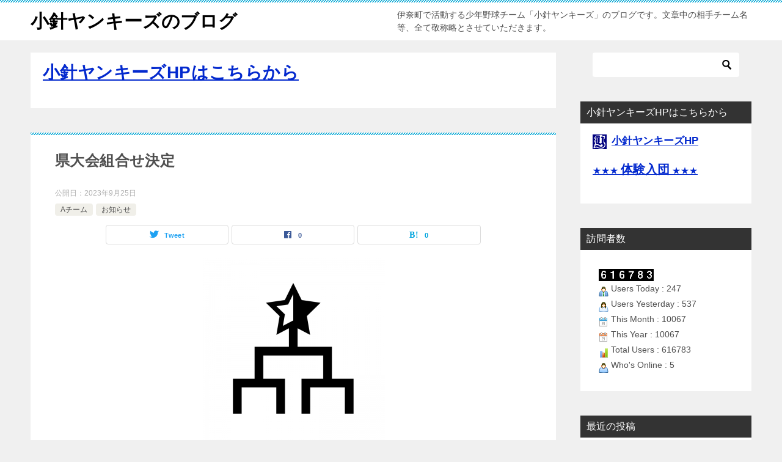

--- FILE ---
content_type: text/html; charset=UTF-8
request_url: https://blog.kobari-yankees.com/archives/3940
body_size: 14572
content:
<!doctype html>
<html lang="ja" class="col2 layout-footer-show">
<head>
<!-- Global site tag (gtag.js) - Google Analytics -->
<script async src="https://www.googletagmanager.com/gtag/js?id=G-B5QW0W5JZV"></script>
<script>
  window.dataLayer = window.dataLayer || [];
  function gtag(){dataLayer.push(arguments);}
  gtag('js', new Date());

  gtag('config', 'G-B5QW0W5JZV');
</script>	<meta charset="UTF-8">
	<meta name="viewport" content="width=device-width, initial-scale=1">
	<link rel="profile" href="http://gmpg.org/xfn/11">

	<title>県大会組合せ決定 ｜ 小針ヤンキーズのブログ</title>
<style type="text/css">.color01{color: #0e1fd6;}.color02{color: #0baad6;}.color03{color: #b4e5f3;}.color04{color: #dff3f9;}.color05{color: #e8f7fa;}.color06{color: #d2eff7;}.color07{color: #333333;}q{background: #d2eff7;}table:not(.review-table) thead th{border-color: #0baad6;background-color: #0baad6;}a:hover,a:active,a:focus{color: #0e1fd6;}.keni-header_wrap{background-image: linear-gradient(-45deg,#fff 25%,#0baad6 25%, #0baad6 50%,#fff 50%, #fff 75%,#0baad6 75%, #0baad6);}.keni-header_cont .header-mail .btn_header{color: #0e1fd6;}.site-title > a span{color: #0e1fd6;}.keni-breadcrumb-list li a:hover,.keni-breadcrumb-list li a:active,.keni-breadcrumb-list li a:focus{color: #0e1fd6;}.keni-section h1:not(.title_no-style){background-image: linear-gradient(-45deg,#fff 25%,#0baad6 25%, #0baad6 50%,#fff 50%, #fff 75%,#0baad6 75%, #0baad6);}.archive_title{background-image: linear-gradient(-45deg,#fff 25%,#0baad6 25%, #0baad6 50%,#fff 50%, #fff 75%,#0baad6 75%, #0baad6);} h2:not(.title_no-style){background: #0baad6;}.profile-box-title {background: #0baad6;}.keni-related-title {background: #0baad6;}.comments-area h2 {background: #0baad6;}h3:not(.title_no-style){border-top-color: #0baad6;border-bottom-color: #0baad6;color: #0e1fd6;}h4:not(.title_no-style){border-bottom-color: #0baad6;color: #0e1fd6;}h5:not(.title_no-style){color: #0e1fd6;}.keni-section h1 a:hover,.keni-section h1 a:active,.keni-section h1 a:focus,.keni-section h3 a:hover,.keni-section h3 a:active,.keni-section h3 a:focus,.keni-section h4 a:hover,.keni-section h4 a:active,.keni-section h4 a:focus,.keni-section h5 a:hover,.keni-section h5 a:active,.keni-section h5 a:focus,.keni-section h6 a:hover,.keni-section h6 a:active,.keni-section h6 a:focus{color: #0e1fd6;}.keni-section .sub-section_title {background: #333333;}.btn_style01{border-color: #0e1fd6;color: #0e1fd6;}.btn_style02{border-color: #0e1fd6;color: #0e1fd6;}.btn_style03{background: #0baad6;}.entry-list .entry_title a:hover,.entry-list .entry_title a:active,.entry-list .entry_title a:focus{color: #0e1fd6;}.ently_read-more .btn{border-color: #0e1fd6;color: #0e1fd6;}.profile-box{background-color: #e8f7fa;}.advance-billing-box_next-title{color: #b4e5f3;}.step-chart li:nth-child(2){background-color: #dff3f9;}.step-chart_style01 li:nth-child(2)::after,.step-chart_style02 li:nth-child(2)::after{border-top-color: #dff3f9;}.step-chart li:nth-child(3){background-color: #b4e5f3;}.step-chart_style01 li:nth-child(3)::after,.step-chart_style02 li:nth-child(3)::after{border-top-color: #b4e5f3;}.step-chart li:nth-child(4){background-color: #0baad6;}.step-chart_style01 li:nth-child(4)::after,.step-chart_style02 li:nth-child(4)::after{border-top-color: #0baad6;}.toc-area_inner .toc-area_list > li::before{background: #0baad6;}.toc_title{color: #0e1fd6;}.list_style02 li::before{background: #0baad6;}.dl_style02 dt{background: #0baad6;}.dl_style02 dd{background: #dff3f9;}.accordion-list dt{background: #0baad6;}.ranking-list .review_desc_title{color: #0e1fd6;}.review_desc{background-color: #e8f7fa;}.item-box .item-box_title{color: #0e1fd6;}.item-box02{background-image: linear-gradient(-45deg,#fff 25%,#0baad6 25%, #0baad6 50%,#fff 50%, #fff 75%,#0baad6 75%, #0baad6);}.item-box02 .item-box_inner{background-color: #e8f7fa;}.item-box02 .item-box_title{background-color: #0baad6;}.item-box03 .item-box_title{background-color: #0baad6;}.box_style01{background-image: linear-gradient(-45deg,#fff 25%,#0baad6 25%, #0baad6 50%,#fff 50%, #fff 75%,#0baad6 75%, #0baad6);}.box_style01 .box_inner{background-color: #e8f7fa;}.box_style03{background: #e8f7fa;}.box_style06{background-color: #e8f7fa;}.cast-box{background-image: linear-gradient(-45deg,#fff 25%,#0baad6 25%, #0baad6 50%,#fff 50%, #fff 75%,#0baad6 75%, #0baad6);}.cast-box .cast_name,.cast-box_sub .cast_name{color: #0e1fd6;}.widget .cast-box_sub .cast-box_sub_title{background-image: linear-gradient(-45deg,#0baad6 25%, #0baad6 50%,#fff 50%, #fff 75%,#0baad6 75%, #0baad6);}.voice_styl02{background-color: #e8f7fa;}.voice_styl03{background-image: linear-gradient(-45deg,#fff 25%,#e8f7fa 25%, #e8f7fa 50%,#fff 50%, #fff 75%,#e8f7fa 75%, #e8f7fa);}.voice-box .voice_title{color: #0e1fd6;}.chat_style02 .bubble{background-color: #0baad6;}.chat_style02 .bubble .bubble_in{border-color: #0baad6;}.related-entry-list .related-entry_title a:hover,.related-entry-list .related-entry_title a:active,.related-entry-list .related-entry_title a:focus{color: #0e1fd6;}.interval01 span{background-color: #0baad6;}.interval02 span{background-color: #0baad6;}.page-nav .current,.page-nav li a:hover,.page-nav li a:active,.page-nav li a:focus{background: #0baad6;}.page-nav-bf .page-nav_next:hover,.page-nav-bf .page-nav_next:active,.page-nav-bf .page-nav_next:focus,.page-nav-bf .page-nav_prev:hover,.page-nav-bf .page-nav_prev:active,.page-nav-bf .page-nav_prev:focus{color: #0e1fd6;}.nav-links .nav-next a:hover, .nav-links .nav-next a:active, .nav-links .nav-next a:focus, .nav-links .nav-previous a:hover, .nav-links .nav-previous a:active, .nav-links .nav-previous a:focus {color: #0e1fd6; text-decoration: 'underline'; }.commentary-box .commentary-box_title{color: #0baad6;}.calendar tfoot td a:hover,.calendar tfoot td a:active,.calendar tfoot td a:focus{color: #0e1fd6;}.form-mailmaga .form-mailmaga_title{color: #0baad6;}.form-login .form-login_title{color: #0baad6;}.form-login-item .form-login_title{color: #0baad6;}.contact-box{background-image: linear-gradient(-45deg,#fff 25%, #0baad6 25%, #0baad6 50%,#fff 50%, #fff 75%,#0baad6 75%, #0baad6);}.contact-box_inner{background-color: #e8f7fa;}.contact-box .contact-box-title{background-color: #0baad6;}.contact-box_tel{color: #0e1fd6;}.widget_recent_entries .keni-section ul li a:hover,.widget_recent_entries .keni-section ul li a:active,.widget_recent_entries .keni-section ul li a:focus,.widget_archive .keni-section > ul li a:hover,.widget_archive .keni-section > ul li a:active,.widget_archive .keni-section > ul li a:focus,.widget_categories .keni-section > ul li a:hover,.widget_categories .keni-section > ul li a:active,.widget_categories .keni-section > ul li a:focus{color: #0e1fd6;}.tagcloud a::before{color: #0e1fd6;}.widget_recent_entries_img .list_widget_recent_entries_img .widget_recent_entries_img_entry_title a:hover,.widget_recent_entries_img .list_widget_recent_entries_img .widget_recent_entries_img_entry_title a:active,.widget_recent_entries_img .list_widget_recent_entries_img .widget_recent_entries_img_entry_title a:focus{color: #0e1fd6;}.keni-link-card_title a:hover,.keni-link-card_title a:active,.keni-link-card_title a:focus{color: #0e1fd6;}@media (min-width : 768px){.keni-gnav_inner li a:hover,.keni-gnav_inner li a:active,.keni-gnav_inner li a:focus{border-bottom-color: #0baad6;}.step-chart_style02 li:nth-child(2)::after{border-left-color: #dff3f9;}.step-chart_style02 li:nth-child(3)::after{border-left-color: #b4e5f3;}.step-chart_style02 li:nth-child(4)::after{border-left-color: #0baad6;}.col1 .contact-box_tel{color: #0e1fd6;}.step-chart_style02 li:nth-child(1)::after,.step-chart_style02 li:nth-child(2)::after,.step-chart_style02 li:nth-child(3)::after,.step-chart_style02 li:nth-child(4)::after{border-top-color: transparent;}}@media (min-width : 920px){.contact-box_tel{color: #0e1fd6;}}</style><meta name='robots' content='max-image-preview:large' />
    <script>
        var ajaxurl = 'https://blog.kobari-yankees.com/wp-admin/admin-ajax.php';
        var sns_cnt = true;
            </script>
	<link rel="alternate" type="application/rss+xml" title="小針ヤンキーズのブログ &raquo; フィード" href="https://blog.kobari-yankees.com/feed" />
<link rel="alternate" type="application/rss+xml" title="小針ヤンキーズのブログ &raquo; コメントフィード" href="https://blog.kobari-yankees.com/comments/feed" />
<link rel="alternate" type="application/rss+xml" title="小針ヤンキーズのブログ &raquo; 県大会組合せ決定 のコメントのフィード" href="https://blog.kobari-yankees.com/archives/3940/feed" />
<link rel="alternate" title="oEmbed (JSON)" type="application/json+oembed" href="https://blog.kobari-yankees.com/wp-json/oembed/1.0/embed?url=https%3A%2F%2Fblog.kobari-yankees.com%2Farchives%2F3940" />
<link rel="alternate" title="oEmbed (XML)" type="text/xml+oembed" href="https://blog.kobari-yankees.com/wp-json/oembed/1.0/embed?url=https%3A%2F%2Fblog.kobari-yankees.com%2Farchives%2F3940&#038;format=xml" />
<style id='wp-img-auto-sizes-contain-inline-css' type='text/css'>
img:is([sizes=auto i],[sizes^="auto," i]){contain-intrinsic-size:3000px 1500px}
/*# sourceURL=wp-img-auto-sizes-contain-inline-css */
</style>
<style id='wp-emoji-styles-inline-css' type='text/css'>

	img.wp-smiley, img.emoji {
		display: inline !important;
		border: none !important;
		box-shadow: none !important;
		height: 1em !important;
		width: 1em !important;
		margin: 0 0.07em !important;
		vertical-align: -0.1em !important;
		background: none !important;
		padding: 0 !important;
	}
/*# sourceURL=wp-emoji-styles-inline-css */
</style>
<style id='wp-block-library-inline-css' type='text/css'>
:root{--wp-block-synced-color:#7a00df;--wp-block-synced-color--rgb:122,0,223;--wp-bound-block-color:var(--wp-block-synced-color);--wp-editor-canvas-background:#ddd;--wp-admin-theme-color:#007cba;--wp-admin-theme-color--rgb:0,124,186;--wp-admin-theme-color-darker-10:#006ba1;--wp-admin-theme-color-darker-10--rgb:0,107,160.5;--wp-admin-theme-color-darker-20:#005a87;--wp-admin-theme-color-darker-20--rgb:0,90,135;--wp-admin-border-width-focus:2px}@media (min-resolution:192dpi){:root{--wp-admin-border-width-focus:1.5px}}.wp-element-button{cursor:pointer}:root .has-very-light-gray-background-color{background-color:#eee}:root .has-very-dark-gray-background-color{background-color:#313131}:root .has-very-light-gray-color{color:#eee}:root .has-very-dark-gray-color{color:#313131}:root .has-vivid-green-cyan-to-vivid-cyan-blue-gradient-background{background:linear-gradient(135deg,#00d084,#0693e3)}:root .has-purple-crush-gradient-background{background:linear-gradient(135deg,#34e2e4,#4721fb 50%,#ab1dfe)}:root .has-hazy-dawn-gradient-background{background:linear-gradient(135deg,#faaca8,#dad0ec)}:root .has-subdued-olive-gradient-background{background:linear-gradient(135deg,#fafae1,#67a671)}:root .has-atomic-cream-gradient-background{background:linear-gradient(135deg,#fdd79a,#004a59)}:root .has-nightshade-gradient-background{background:linear-gradient(135deg,#330968,#31cdcf)}:root .has-midnight-gradient-background{background:linear-gradient(135deg,#020381,#2874fc)}:root{--wp--preset--font-size--normal:16px;--wp--preset--font-size--huge:42px}.has-regular-font-size{font-size:1em}.has-larger-font-size{font-size:2.625em}.has-normal-font-size{font-size:var(--wp--preset--font-size--normal)}.has-huge-font-size{font-size:var(--wp--preset--font-size--huge)}.has-text-align-center{text-align:center}.has-text-align-left{text-align:left}.has-text-align-right{text-align:right}.has-fit-text{white-space:nowrap!important}#end-resizable-editor-section{display:none}.aligncenter{clear:both}.items-justified-left{justify-content:flex-start}.items-justified-center{justify-content:center}.items-justified-right{justify-content:flex-end}.items-justified-space-between{justify-content:space-between}.screen-reader-text{border:0;clip-path:inset(50%);height:1px;margin:-1px;overflow:hidden;padding:0;position:absolute;width:1px;word-wrap:normal!important}.screen-reader-text:focus{background-color:#ddd;clip-path:none;color:#444;display:block;font-size:1em;height:auto;left:5px;line-height:normal;padding:15px 23px 14px;text-decoration:none;top:5px;width:auto;z-index:100000}html :where(.has-border-color){border-style:solid}html :where([style*=border-top-color]){border-top-style:solid}html :where([style*=border-right-color]){border-right-style:solid}html :where([style*=border-bottom-color]){border-bottom-style:solid}html :where([style*=border-left-color]){border-left-style:solid}html :where([style*=border-width]){border-style:solid}html :where([style*=border-top-width]){border-top-style:solid}html :where([style*=border-right-width]){border-right-style:solid}html :where([style*=border-bottom-width]){border-bottom-style:solid}html :where([style*=border-left-width]){border-left-style:solid}html :where(img[class*=wp-image-]){height:auto;max-width:100%}:where(figure){margin:0 0 1em}html :where(.is-position-sticky){--wp-admin--admin-bar--position-offset:var(--wp-admin--admin-bar--height,0px)}@media screen and (max-width:600px){html :where(.is-position-sticky){--wp-admin--admin-bar--position-offset:0px}}

/*# sourceURL=wp-block-library-inline-css */
</style><style id='global-styles-inline-css' type='text/css'>
:root{--wp--preset--aspect-ratio--square: 1;--wp--preset--aspect-ratio--4-3: 4/3;--wp--preset--aspect-ratio--3-4: 3/4;--wp--preset--aspect-ratio--3-2: 3/2;--wp--preset--aspect-ratio--2-3: 2/3;--wp--preset--aspect-ratio--16-9: 16/9;--wp--preset--aspect-ratio--9-16: 9/16;--wp--preset--color--black: #000000;--wp--preset--color--cyan-bluish-gray: #abb8c3;--wp--preset--color--white: #ffffff;--wp--preset--color--pale-pink: #f78da7;--wp--preset--color--vivid-red: #cf2e2e;--wp--preset--color--luminous-vivid-orange: #ff6900;--wp--preset--color--luminous-vivid-amber: #fcb900;--wp--preset--color--light-green-cyan: #7bdcb5;--wp--preset--color--vivid-green-cyan: #00d084;--wp--preset--color--pale-cyan-blue: #8ed1fc;--wp--preset--color--vivid-cyan-blue: #0693e3;--wp--preset--color--vivid-purple: #9b51e0;--wp--preset--gradient--vivid-cyan-blue-to-vivid-purple: linear-gradient(135deg,rgb(6,147,227) 0%,rgb(155,81,224) 100%);--wp--preset--gradient--light-green-cyan-to-vivid-green-cyan: linear-gradient(135deg,rgb(122,220,180) 0%,rgb(0,208,130) 100%);--wp--preset--gradient--luminous-vivid-amber-to-luminous-vivid-orange: linear-gradient(135deg,rgb(252,185,0) 0%,rgb(255,105,0) 100%);--wp--preset--gradient--luminous-vivid-orange-to-vivid-red: linear-gradient(135deg,rgb(255,105,0) 0%,rgb(207,46,46) 100%);--wp--preset--gradient--very-light-gray-to-cyan-bluish-gray: linear-gradient(135deg,rgb(238,238,238) 0%,rgb(169,184,195) 100%);--wp--preset--gradient--cool-to-warm-spectrum: linear-gradient(135deg,rgb(74,234,220) 0%,rgb(151,120,209) 20%,rgb(207,42,186) 40%,rgb(238,44,130) 60%,rgb(251,105,98) 80%,rgb(254,248,76) 100%);--wp--preset--gradient--blush-light-purple: linear-gradient(135deg,rgb(255,206,236) 0%,rgb(152,150,240) 100%);--wp--preset--gradient--blush-bordeaux: linear-gradient(135deg,rgb(254,205,165) 0%,rgb(254,45,45) 50%,rgb(107,0,62) 100%);--wp--preset--gradient--luminous-dusk: linear-gradient(135deg,rgb(255,203,112) 0%,rgb(199,81,192) 50%,rgb(65,88,208) 100%);--wp--preset--gradient--pale-ocean: linear-gradient(135deg,rgb(255,245,203) 0%,rgb(182,227,212) 50%,rgb(51,167,181) 100%);--wp--preset--gradient--electric-grass: linear-gradient(135deg,rgb(202,248,128) 0%,rgb(113,206,126) 100%);--wp--preset--gradient--midnight: linear-gradient(135deg,rgb(2,3,129) 0%,rgb(40,116,252) 100%);--wp--preset--font-size--small: 13px;--wp--preset--font-size--medium: 20px;--wp--preset--font-size--large: 36px;--wp--preset--font-size--x-large: 42px;--wp--preset--spacing--20: 0.44rem;--wp--preset--spacing--30: 0.67rem;--wp--preset--spacing--40: 1rem;--wp--preset--spacing--50: 1.5rem;--wp--preset--spacing--60: 2.25rem;--wp--preset--spacing--70: 3.38rem;--wp--preset--spacing--80: 5.06rem;--wp--preset--shadow--natural: 6px 6px 9px rgba(0, 0, 0, 0.2);--wp--preset--shadow--deep: 12px 12px 50px rgba(0, 0, 0, 0.4);--wp--preset--shadow--sharp: 6px 6px 0px rgba(0, 0, 0, 0.2);--wp--preset--shadow--outlined: 6px 6px 0px -3px rgb(255, 255, 255), 6px 6px rgb(0, 0, 0);--wp--preset--shadow--crisp: 6px 6px 0px rgb(0, 0, 0);}:where(.is-layout-flex){gap: 0.5em;}:where(.is-layout-grid){gap: 0.5em;}body .is-layout-flex{display: flex;}.is-layout-flex{flex-wrap: wrap;align-items: center;}.is-layout-flex > :is(*, div){margin: 0;}body .is-layout-grid{display: grid;}.is-layout-grid > :is(*, div){margin: 0;}:where(.wp-block-columns.is-layout-flex){gap: 2em;}:where(.wp-block-columns.is-layout-grid){gap: 2em;}:where(.wp-block-post-template.is-layout-flex){gap: 1.25em;}:where(.wp-block-post-template.is-layout-grid){gap: 1.25em;}.has-black-color{color: var(--wp--preset--color--black) !important;}.has-cyan-bluish-gray-color{color: var(--wp--preset--color--cyan-bluish-gray) !important;}.has-white-color{color: var(--wp--preset--color--white) !important;}.has-pale-pink-color{color: var(--wp--preset--color--pale-pink) !important;}.has-vivid-red-color{color: var(--wp--preset--color--vivid-red) !important;}.has-luminous-vivid-orange-color{color: var(--wp--preset--color--luminous-vivid-orange) !important;}.has-luminous-vivid-amber-color{color: var(--wp--preset--color--luminous-vivid-amber) !important;}.has-light-green-cyan-color{color: var(--wp--preset--color--light-green-cyan) !important;}.has-vivid-green-cyan-color{color: var(--wp--preset--color--vivid-green-cyan) !important;}.has-pale-cyan-blue-color{color: var(--wp--preset--color--pale-cyan-blue) !important;}.has-vivid-cyan-blue-color{color: var(--wp--preset--color--vivid-cyan-blue) !important;}.has-vivid-purple-color{color: var(--wp--preset--color--vivid-purple) !important;}.has-black-background-color{background-color: var(--wp--preset--color--black) !important;}.has-cyan-bluish-gray-background-color{background-color: var(--wp--preset--color--cyan-bluish-gray) !important;}.has-white-background-color{background-color: var(--wp--preset--color--white) !important;}.has-pale-pink-background-color{background-color: var(--wp--preset--color--pale-pink) !important;}.has-vivid-red-background-color{background-color: var(--wp--preset--color--vivid-red) !important;}.has-luminous-vivid-orange-background-color{background-color: var(--wp--preset--color--luminous-vivid-orange) !important;}.has-luminous-vivid-amber-background-color{background-color: var(--wp--preset--color--luminous-vivid-amber) !important;}.has-light-green-cyan-background-color{background-color: var(--wp--preset--color--light-green-cyan) !important;}.has-vivid-green-cyan-background-color{background-color: var(--wp--preset--color--vivid-green-cyan) !important;}.has-pale-cyan-blue-background-color{background-color: var(--wp--preset--color--pale-cyan-blue) !important;}.has-vivid-cyan-blue-background-color{background-color: var(--wp--preset--color--vivid-cyan-blue) !important;}.has-vivid-purple-background-color{background-color: var(--wp--preset--color--vivid-purple) !important;}.has-black-border-color{border-color: var(--wp--preset--color--black) !important;}.has-cyan-bluish-gray-border-color{border-color: var(--wp--preset--color--cyan-bluish-gray) !important;}.has-white-border-color{border-color: var(--wp--preset--color--white) !important;}.has-pale-pink-border-color{border-color: var(--wp--preset--color--pale-pink) !important;}.has-vivid-red-border-color{border-color: var(--wp--preset--color--vivid-red) !important;}.has-luminous-vivid-orange-border-color{border-color: var(--wp--preset--color--luminous-vivid-orange) !important;}.has-luminous-vivid-amber-border-color{border-color: var(--wp--preset--color--luminous-vivid-amber) !important;}.has-light-green-cyan-border-color{border-color: var(--wp--preset--color--light-green-cyan) !important;}.has-vivid-green-cyan-border-color{border-color: var(--wp--preset--color--vivid-green-cyan) !important;}.has-pale-cyan-blue-border-color{border-color: var(--wp--preset--color--pale-cyan-blue) !important;}.has-vivid-cyan-blue-border-color{border-color: var(--wp--preset--color--vivid-cyan-blue) !important;}.has-vivid-purple-border-color{border-color: var(--wp--preset--color--vivid-purple) !important;}.has-vivid-cyan-blue-to-vivid-purple-gradient-background{background: var(--wp--preset--gradient--vivid-cyan-blue-to-vivid-purple) !important;}.has-light-green-cyan-to-vivid-green-cyan-gradient-background{background: var(--wp--preset--gradient--light-green-cyan-to-vivid-green-cyan) !important;}.has-luminous-vivid-amber-to-luminous-vivid-orange-gradient-background{background: var(--wp--preset--gradient--luminous-vivid-amber-to-luminous-vivid-orange) !important;}.has-luminous-vivid-orange-to-vivid-red-gradient-background{background: var(--wp--preset--gradient--luminous-vivid-orange-to-vivid-red) !important;}.has-very-light-gray-to-cyan-bluish-gray-gradient-background{background: var(--wp--preset--gradient--very-light-gray-to-cyan-bluish-gray) !important;}.has-cool-to-warm-spectrum-gradient-background{background: var(--wp--preset--gradient--cool-to-warm-spectrum) !important;}.has-blush-light-purple-gradient-background{background: var(--wp--preset--gradient--blush-light-purple) !important;}.has-blush-bordeaux-gradient-background{background: var(--wp--preset--gradient--blush-bordeaux) !important;}.has-luminous-dusk-gradient-background{background: var(--wp--preset--gradient--luminous-dusk) !important;}.has-pale-ocean-gradient-background{background: var(--wp--preset--gradient--pale-ocean) !important;}.has-electric-grass-gradient-background{background: var(--wp--preset--gradient--electric-grass) !important;}.has-midnight-gradient-background{background: var(--wp--preset--gradient--midnight) !important;}.has-small-font-size{font-size: var(--wp--preset--font-size--small) !important;}.has-medium-font-size{font-size: var(--wp--preset--font-size--medium) !important;}.has-large-font-size{font-size: var(--wp--preset--font-size--large) !important;}.has-x-large-font-size{font-size: var(--wp--preset--font-size--x-large) !important;}
/*# sourceURL=global-styles-inline-css */
</style>

<style id='classic-theme-styles-inline-css' type='text/css'>
/*! This file is auto-generated */
.wp-block-button__link{color:#fff;background-color:#32373c;border-radius:9999px;box-shadow:none;text-decoration:none;padding:calc(.667em + 2px) calc(1.333em + 2px);font-size:1.125em}.wp-block-file__button{background:#32373c;color:#fff;text-decoration:none}
/*# sourceURL=/wp-includes/css/classic-themes.min.css */
</style>
<link rel='stylesheet' id='keni-style-css' href='https://blog.kobari-yankees.com/wp-content/themes/keni80_wp_standard_all_202012281629/style.css?ver=6.9' type='text/css' media='all' />
<link rel='stylesheet' id='keni_base-css' href='https://blog.kobari-yankees.com/wp-content/themes/keni80_wp_standard_all_202012281629/base.css?ver=6.9' type='text/css' media='all' />
<link rel='stylesheet' id='keni-advanced-css' href='https://blog.kobari-yankees.com/wp-content/themes/keni80_wp_standard_all_202012281629/advanced.css?ver=6.9' type='text/css' media='all' />
<link rel="canonical" href="http://blog.kobari-yankees.com/archives/3940" />
<link rel="https://api.w.org/" href="https://blog.kobari-yankees.com/wp-json/" /><link rel="alternate" title="JSON" type="application/json" href="https://blog.kobari-yankees.com/wp-json/wp/v2/posts/3940" /><link rel="EditURI" type="application/rsd+xml" title="RSD" href="https://blog.kobari-yankees.com/xmlrpc.php?rsd" />
<link rel='shortlink' href='https://blog.kobari-yankees.com/?p=3940' />
   <script type="text/javascript">
   var _gaq = _gaq || [];
   _gaq.push(['_setAccount', 'G-B5QW0W5JZV']);
   _gaq.push(['_trackPageview']);
   (function() {
   var ga = document.createElement('script'); ga.type = 'text/javascript'; ga.async = true;
   ga.src = ('https:' == document.location.protocol ? 'https://ssl' : 'http://www') + '.google-analytics.com/ga.js';
   var s = document.getElementsByTagName('script')[0]; s.parentNode.insertBefore(ga, s);
   })();
   </script>
<meta name="description" content="昨日、ロヂャースカップ争奪第48回埼玉県スポーツ少年団小学生軟式野球交流大会の代表者会議が行われ組合せが決定しました。ヤンキーズ初戦は以下のとおりです。 対戦相手：蓮田南少年野球クラブ 対戦日時：10月１日（日）14:3 …">
        <!--OGP-->
		<meta property="og:type" content="article" />
<meta property="og:url" content="http://blog.kobari-yankees.com/archives/3940" />
        <meta property="og:title" content="県大会組合せ決定 ｜ 小針ヤンキーズのブログ"/>
        <meta property="og:description" content="昨日、ロヂャースカップ争奪第48回埼玉県スポーツ少年団小学生軟式野球交流大会の代表者会議が行われ組合せが決定しました。ヤンキーズ初戦は以下のとおりです。 対戦相手：蓮田南少年野球クラブ 対戦日時：10月１日（日）14:3 …">
        <meta property="og:site_name" content="小針ヤンキーズのブログ">
        <meta property="og:image" content="https://blog.kobari-yankees.com/wp-content/uploads/2023/09/sports_game_tournament_39451-300x300-1.jpg">
		            <meta property="og:image:type" content="image/jpeg">
			            <meta property="og:image:width" content="300">
            <meta property="og:image:height" content="300">
			        <meta property="og:locale" content="ja_JP">
		        <!--OGP-->
		<style type="text/css">.recentcomments a{display:inline !important;padding:0 !important;margin:0 !important;}</style><link rel="icon" href="https://blog.kobari-yankees.com/wp-content/uploads/2021/03/Mark-150x150.gif" sizes="32x32" />
<link rel="icon" href="https://blog.kobari-yankees.com/wp-content/uploads/2021/03/Mark-300x300.gif" sizes="192x192" />
<link rel="apple-touch-icon" href="https://blog.kobari-yankees.com/wp-content/uploads/2021/03/Mark-300x300.gif" />
<meta name="msapplication-TileImage" content="https://blog.kobari-yankees.com/wp-content/uploads/2021/03/Mark-300x300.gif" />
</head>

<body class="wp-singular post-template-default single single-post postid-3940 single-format-standard wp-theme-keni80_wp_standard_all_202012281629"><!--ページの属性-->

<div id="top" class="keni-container">

<!--▼▼ ヘッダー ▼▼-->
<div class="keni-header_wrap">
	<div class="keni-header_outer">
		
		<header class="keni-header keni-header_col1">
			<div class="keni-header_inner">

							<p class="site-title"><a href="https://blog.kobari-yankees.com/" rel="home">小針ヤンキーズのブログ</a></p>
			
			<div class="keni-header_cont">
			<p class="site-description">伊奈町で活動する少年野球チーム「小針ヤンキーズ」のブログです。文章中の相手チーム名等、全て敬称略とさせていただきます。</p>			</div>

			</div><!--keni-header_inner-->
		</header><!--keni-header-->	</div><!--keni-header_outer-->
</div><!--keni-header_wrap-->
<!--▲▲ ヘッダー ▲▲-->

<div id="click-space"></div>

<!--▼▼ グローバルナビ ▼▼-->
<div class="keni-gnav_wrap">
	<div class="keni-gnav_outer">
		<nav class="keni-gnav">
			<div class="keni-gnav_inner">

				<ul id="menu" class="keni-gnav_cont">
								<li class="menu-search"><div class="search-box">
	<form role="search" method="get" id="keni_search" class="searchform" action="https://blog.kobari-yankees.com/">
		<input type="text" value="" name="s"><button class="btn-search"><img src="https://blog.kobari-yankees.com/wp-content/themes/keni80_wp_standard_all_202012281629/images/icon/search_black.svg" width="18" height="18" alt="検索"></button>
	</form>
</div></li>
				</ul>
			</div>
			<div class="keni-gnav_btn_wrap">
				<div class="keni-gnav_btn"><span class="keni-gnav_btn_icon-open"></span></div>
			</div>
		</nav>
	</div>
</div>



<div class="keni-main_wrap">
	<div class="keni-main_outer">

		<!--▼▼ メインコンテンツ ▼▼-->
		<main id="main" class="keni-main">
			<div class="keni-main_inner">

				<aside class="free-area free-area_before-title">
					<div id="text-4" class="keni-section_wrap widget widget_text"><section class="keni-section">			<div class="textwidget"><p><strong><a href="http://kobari-yankees.com/"><strong><span class="f20em">小針ヤンキーズHPはこちらから</span></strong></a></strong></p>
</div>
		</section></div>				</aside><!-- #secondary -->

		<article class="post-3940 post type-post status-publish format-standard has-post-thumbnail category-a- category-5 keni-section" itemscope itemtype="http://schema.org/Article">
<meta itemscope itemprop="mainEntityOfPage"  itemType="https://schema.org/WebPage" itemid="https://blog.kobari-yankees.com/archives/3940" />

<div class="keni-section_wrap article_wrap">
	<div class="keni-section">

		<header class="article-header">
			<h1 class="entry_title" itemprop="headline">県大会組合せ決定</h1>
			<div class="entry_status">
		<ul class="entry_date">
				<li class="entry_date_item">公開日：<time itemprop="datePublished" datetime="2023-09-25T09:05:52+09:00" content="2023-09-25T09:05:52+09:00">2023年9月25日</time></li>	</ul>
		<ul class="entry_category">
		<li class="entry_category_item a%e3%83%81%e3%83%bc%e3%83%a0-%e3%81%8a%e7%9f%a5%e3%82%89%e3%81%9b"><a href="https://blog.kobari-yankees.com/archives/category/%e3%81%8a%e7%9f%a5%e3%82%89%e3%81%9b/a%e3%83%81%e3%83%bc%e3%83%a0-%e3%81%8a%e7%9f%a5%e3%82%89%e3%81%9b">Aチーム</a></li><li class="entry_category_item %e3%81%8a%e7%9f%a5%e3%82%89%e3%81%9b"><a href="https://blog.kobari-yankees.com/archives/category/%e3%81%8a%e7%9f%a5%e3%82%89%e3%81%9b">お知らせ</a></li>	</ul>
</div>						<aside class="sns-btn_wrap">
	        <div class="sns-btn_tw" data-url="https://blog.kobari-yankees.com/archives/3940" data-title="%E7%9C%8C%E5%A4%A7%E4%BC%9A%E7%B5%84%E5%90%88%E3%81%9B%E6%B1%BA%E5%AE%9A+%EF%BD%9C+%E5%B0%8F%E9%87%9D%E3%83%A4%E3%83%B3%E3%82%AD%E3%83%BC%E3%82%BA%E3%81%AE%E3%83%96%E3%83%AD%E3%82%B0"></div>
        <div class="sns-btn_fb" data-url="https://blog.kobari-yankees.com/archives/3940" data-title="%E7%9C%8C%E5%A4%A7%E4%BC%9A%E7%B5%84%E5%90%88%E3%81%9B%E6%B1%BA%E5%AE%9A+%EF%BD%9C+%E5%B0%8F%E9%87%9D%E3%83%A4%E3%83%B3%E3%82%AD%E3%83%BC%E3%82%BA%E3%81%AE%E3%83%96%E3%83%AD%E3%82%B0"></div>
        <div class="sns-btn_hatena" data-url="https://blog.kobari-yankees.com/archives/3940" data-title="%E7%9C%8C%E5%A4%A7%E4%BC%9A%E7%B5%84%E5%90%88%E3%81%9B%E6%B1%BA%E5%AE%9A+%EF%BD%9C+%E5%B0%8F%E9%87%9D%E3%83%A4%E3%83%B3%E3%82%AD%E3%83%BC%E3%82%BA%E3%81%AE%E3%83%96%E3%83%AD%E3%82%B0"></div>
		</aside>					</header><!-- .article-header -->

		<div class="article-body" itemprop="articleBody">
			
			<div class="article-visual" itemprop="image" itemscope itemtype="https://schema.org/ImageObject">
				<img src="https://blog.kobari-yankees.com/wp-content/uploads/2023/09/sports_game_tournament_39451-300x300-1.jpg" alt="県大会組合せ決定" loading="lazy">
				<meta itemprop="url" content="https://blog.kobari-yankees.com/wp-content/uploads/2023/09/sports_game_tournament_39451-300x300-1.jpg">
				<meta itemprop="width" content="300">
				<meta itemprop="height" content="300">
			</div>
			
			<p>昨日、ロヂャースカップ争奪第48回埼玉県スポーツ少年団小学生軟式野球交流大会の代表者会議が行われ組合せが決定しました。ヤンキーズ初戦は以下のとおりです。</p>
<p>対戦相手：蓮田南少年野球クラブ<br />
対戦日時：10月１日（日）14:30試合開始予定<br />
場所：戸田市道満内ソフト場Ｆ面</p>
<p><img fetchpriority="high" decoding="async" src="http://blog.kobari-yankees.com/wp-content/uploads/2023/09/screenshot.1988-300x219.jpg" alt="" width="736" height="537" class="alignnone wp-image-3942" srcset="https://blog.kobari-yankees.com/wp-content/uploads/2023/09/screenshot.1988-300x219.jpg 300w, https://blog.kobari-yankees.com/wp-content/uploads/2023/09/screenshot.1988-1024x747.jpg 1024w, https://blog.kobari-yankees.com/wp-content/uploads/2023/09/screenshot.1988-768x560.jpg 768w, https://blog.kobari-yankees.com/wp-content/uploads/2023/09/screenshot.1988-1536x1120.jpg 1536w, https://blog.kobari-yankees.com/wp-content/uploads/2023/09/screenshot.1988-2048x1494.jpg 2048w" sizes="(max-width: 736px) 100vw, 736px" /></p>

		</div><!-- .article-body -->

	    </div><!-- .keni-section -->
</div><!-- .keni-section_wrap -->


<div class="behind-article-area">

<div class="keni-section_wrap keni-section_wrap_style02">
	<div class="keni-section">
<aside class="sns-btn_wrap">
	        <div class="sns-btn_tw" data-url="https://blog.kobari-yankees.com/archives/3940" data-title="%E7%9C%8C%E5%A4%A7%E4%BC%9A%E7%B5%84%E5%90%88%E3%81%9B%E6%B1%BA%E5%AE%9A+%EF%BD%9C+%E5%B0%8F%E9%87%9D%E3%83%A4%E3%83%B3%E3%82%AD%E3%83%BC%E3%82%BA%E3%81%AE%E3%83%96%E3%83%AD%E3%82%B0"></div>
        <div class="sns-btn_fb" data-url="https://blog.kobari-yankees.com/archives/3940" data-title="%E7%9C%8C%E5%A4%A7%E4%BC%9A%E7%B5%84%E5%90%88%E3%81%9B%E6%B1%BA%E5%AE%9A+%EF%BD%9C+%E5%B0%8F%E9%87%9D%E3%83%A4%E3%83%B3%E3%82%AD%E3%83%BC%E3%82%BA%E3%81%AE%E3%83%96%E3%83%AD%E3%82%B0"></div>
        <div class="sns-btn_hatena" data-url="https://blog.kobari-yankees.com/archives/3940" data-title="%E7%9C%8C%E5%A4%A7%E4%BC%9A%E7%B5%84%E5%90%88%E3%81%9B%E6%B1%BA%E5%AE%9A+%EF%BD%9C+%E5%B0%8F%E9%87%9D%E3%83%A4%E3%83%B3%E3%82%AD%E3%83%BC%E3%82%BA%E3%81%AE%E3%83%96%E3%83%AD%E3%82%B0"></div>
		</aside>
<section class="profile-box">

<h2 class="profile-box-title">この記事を書いている人</h2>
<div class="profile-box_in">
	<figure class="profile-box-thumb">
		<img alt="kayano1wtc" src="https://blog.kobari-yankees.com/wp-content/uploads/2021/05/IMG_8148blog-150x150.jpg" class="avatar" height="150" width="150" >		<div class="sns-follow-btn">
														</div>
	</figure>
	<h3 class="profile-box-author" itemprop="author" itemscope itemtype="https://schema.org/Person"><span itemprop="name">kayano1wtc</span></h3>
		<div class="profile-box-desc">
		福岡県出身。カメラ歴35年。
大学４年に当時の MINOLTA α7000 を購入したのが始まり。
α9000、α707siとMINOLTAを使用し続けましたが、デジタルになってからはNIKONを使用。そして今年2021年に古巣のαシリーズに回帰（今はSONY）。		<p class="link-next link-author-list"><a href="https://blog.kobari-yankees.com/archives/author/kayano1wtc">執筆記事一覧</a></p>
	</div>
	</div><!--profile-box_in-->

</section><!--profile-box-->

		<div class="keni-related-area keni-section_wrap keni-section_wrap_style02">
			<section class="keni-section">

			<h2 class="keni-related-title">関連記事</h2>

			<ul class="related-entry-list related-entry-list_style01">
			<li class="related-entry-list_item"><figure class="related-entry_thumb"><a href="https://blog.kobari-yankees.com/archives/7105" title="埼玉新聞記事"><img src="https://blog.kobari-yankees.com/wp-content/uploads/2021/05/saitama_shinbun.jpg" class="relation-image" width="150"></a></figure><p class="related-entry_title"><a href="https://blog.kobari-yankees.com/archives/7105" title="埼玉新聞記事">埼玉新聞記事</a></p></li><li class="related-entry-list_item"><figure class="related-entry_thumb"><a href="https://blog.kobari-yankees.com/archives/842" title="県南伊奈大会"><img src="https://blog.kobari-yankees.com/wp-content/uploads/2021/03/403-e1616568834124.jpg" class="relation-image" width="150"></a></figure><p class="related-entry_title"><a href="https://blog.kobari-yankees.com/archives/842" title="県南伊奈大会">県南伊奈大会</a></p></li><li class="related-entry-list_item"><figure class="related-entry_thumb"><a href="https://blog.kobari-yankees.com/archives/10670" title="フレンドリーカップ"><img src="https://blog.kobari-yankees.com/wp-content/uploads/2025/09/screenshot.3303-e1759042588908.jpg" class="relation-image" width="150"></a></figure><p class="related-entry_title"><a href="https://blog.kobari-yankees.com/archives/10670" title="フレンドリーカップ">フレンドリーカップ</a></p></li><li class="related-entry-list_item"><figure class="related-entry_thumb"><a href="https://blog.kobari-yankees.com/archives/4876" title="小鹿野スプリングカップ"><img src="https://blog.kobari-yankees.com/wp-content/uploads/2021/03/403-e1616568834124.jpg" class="relation-image" width="150"></a></figure><p class="related-entry_title"><a href="https://blog.kobari-yankees.com/archives/4876" title="小鹿野スプリングカップ">小鹿野スプリングカップ</a></p></li><li class="related-entry-list_item"><figure class="related-entry_thumb"><a href="https://blog.kobari-yankees.com/archives/3522" title="資源回収のお知らせ"><img src="https://blog.kobari-yankees.com/wp-content/uploads/2023/08/irasuto1-1.png" class="relation-image" width="150"></a></figure><p class="related-entry_title"><a href="https://blog.kobari-yankees.com/archives/3522" title="資源回収のお知らせ">資源回収のお知らせ</a></p></li><li class="related-entry-list_item"><figure class="related-entry_thumb"><a href="https://blog.kobari-yankees.com/archives/4385" title="埼玉新聞記事"><img src="https://blog.kobari-yankees.com/wp-content/uploads/2021/05/saitama_shinbun.jpg" class="relation-image" width="150"></a></figure><p class="related-entry_title"><a href="https://blog.kobari-yankees.com/archives/4385" title="埼玉新聞記事">埼玉新聞記事</a></p></li>
			</ul>


			</section><!--keni-section-->
		</div>		
	<nav class="navigation post-navigation" aria-label="投稿">
		<h2 class="screen-reader-text">投稿ナビゲーション</h2>
		<div class="nav-links"><div class="nav-previous"><a href="https://blog.kobari-yankees.com/archives/3935">資源回収日変更のお知らせ</a></div><div class="nav-next"><a href="https://blog.kobari-yankees.com/archives/3948">埼玉新聞記事</a></div></div>
	</nav>
	</div>
</div>
</div><!-- .behind-article-area -->

</article><!-- #post-## -->



<div class="keni-section_wrap keni-section_wrap_style02">
	<section id="comments" class="comments-area keni-section">


	<div id="respond" class="comment-respond">
		<h2 id="reply-title" class="comment-reply-title">コメントを残す <small><a rel="nofollow" id="cancel-comment-reply-link" href="/archives/3940#respond" style="display:none;">コメントをキャンセル</a></small></h2><form action="https://blog.kobari-yankees.com/wp-comments-post.php" method="post" id="commentform" class="comment-form"><div class="comment-form-author"><p class="comment-form_item_title"><label for="author"><small>名前 <span class="required">必須</span></small></label></p><p class="comment-form_item_input"><input id="author" class="w60" name="author" type="text" value="" size="30" aria-required="true" required="required" /></p></div>
<div class="comment-form-email comment-form-mail"><p class="comment-form_item_title"><label for="email"><small>メール（公開されません） <span class="required">必須</span></small></label></p><p class="comment-form_item_input"><input id="email" class="w60" name="email" type="email" value="" size="30" aria-required="true" required="required" /></p></div>
<div class="comment-form-url"><p class="comment-form_item_title"><label for="url"><small>サイト</small></label></p><p class="comment-form_item_input"><input id="url" class="w60" name="url" type="url" value="" size="30" /></p></div>
<p class="comment-form-cookies-consent"><input id="wp-comment-cookies-consent" name="wp-comment-cookies-consent" type="checkbox" value="yes" /> <label for="wp-comment-cookies-consent">次回のコメントで使用するためブラウザーに自分の名前、メールアドレス、サイトを保存する。</label></p>
<p class="comment-form-comment comment-form_item_title"><label for="comment"><small>コメント</small></label></p><p class="comment-form_item_textarea"><textarea id="comment" name="comment" class="w100" cols="45" rows="8" maxlength="65525" aria-required="true" required="required"></textarea></p><div class="form-submit al-c m20-t"><p><input name="submit" type="submit" id="submit" class="submit btn btn-form01 dir-arw_r btn_style03" value="コメントを送信" /> <input type='hidden' name='comment_post_ID' value='3940' id='comment_post_ID' />
<input type='hidden' name='comment_parent' id='comment_parent' value='0' />
</p></div></form>	</div><!-- #respond -->
		
</section>
</div>
				<aside class="free-area free-area_after-cont">
									</aside><!-- #secondary -->

			</div><!-- .keni-main_inner -->
		</main><!-- .keni-main -->


<aside id="secondary" class="keni-sub">
	<div id="search-2" class="keni-section_wrap widget widget_search"><section class="keni-section"><div class="search-box">
	<form role="search" method="get" id="keni_search" class="searchform" action="https://blog.kobari-yankees.com/">
		<input type="text" value="" name="s"><button class="btn-search"><img src="https://blog.kobari-yankees.com/wp-content/themes/keni80_wp_standard_all_202012281629/images/icon/search_black.svg" width="18" height="18" alt="検索"></button>
	</form>
</div></section></div><div id="text-8" class="keni-section_wrap widget widget_text"><section class="keni-section"><h3 class="sub-section_title">小針ヤンキーズHPはこちらから</h3>			<div class="textwidget"><p><img loading="lazy" decoding="async" class="alignnone wp-image-36" src="http://blog.kobari-yankees.com/wp-content/uploads/2021/03/Mark-284x300.gif" alt="" width="23" height="25" />  <a href="http://kobari-yankees.com/"><span class="f12em"><span class="black b"><span class="blue b">小針ヤンキーズHP</span></span></span></span></a></p>
<p><a href="http://kobari-yankees.com/category2/" target="_blank" rel="noopener">★★★ <strong><span class="f14em">体験入団</span></strong> ★★★</a></p>
</div>
		</section></div><div id="xt_visitor_counter-2" class="keni-section_wrap widget widget_xt_visitor_counter"><section class="keni-section"><h3 class="sub-section_title">訪問者数</h3><link rel='stylesheet' type='text/css' href='https://blog.kobari-yankees.com/wp-content/plugins/xt-visitor-counter/styles/css/default.css' />	<div id='mvcwid' style='text-align: Left; '>
	<div id="xtvccount"><img src='https://blog.kobari-yankees.com/wp-content/plugins/xt-visitor-counter/styles/image/web/6.gif' alt='6'><img src='https://blog.kobari-yankees.com/wp-content/plugins/xt-visitor-counter/styles/image/web/1.gif' alt='1'><img src='https://blog.kobari-yankees.com/wp-content/plugins/xt-visitor-counter/styles/image/web/6.gif' alt='6'><img src='https://blog.kobari-yankees.com/wp-content/plugins/xt-visitor-counter/styles/image/web/7.gif' alt='7'><img src='https://blog.kobari-yankees.com/wp-content/plugins/xt-visitor-counter/styles/image/web/8.gif' alt='8'><img src='https://blog.kobari-yankees.com/wp-content/plugins/xt-visitor-counter/styles/image/web/3.gif' alt='3'></div>
	<div id="xtvctable">
		<div id="xtvcvisit" style='text-align: Left; '><img src='https://blog.kobari-yankees.com/wp-content/plugins/xt-visitor-counter/counter/mvcvisit.png'> Users Today : 247</div>
			<div id="xtvcyesterday" style='text-align: Left; '><img src='https://blog.kobari-yankees.com/wp-content/plugins/xt-visitor-counter/counter/mvcyesterday.png'> Users Yesterday : 537</div>
			<div id="xtvcmonth" style='text-align: Left; '><img src='https://blog.kobari-yankees.com/wp-content/plugins/xt-visitor-counter/counter/mvcmonth.png'> This Month : 10067</div>
			<div id="xtvcyear" style='text-align: Left; '><img src='https://blog.kobari-yankees.com/wp-content/plugins/xt-visitor-counter/counter/mvcyear.png'> This Year : 10067</div>
			<div id="xtvctotal" style='text-align: Left; '><img src='https://blog.kobari-yankees.com/wp-content/plugins/xt-visitor-counter/counter/mvctotal.png'> Total Users : 616783</div>
					<div id="xtvconline" style='text-align: Left; '><img src='https://blog.kobari-yankees.com/wp-content/plugins/xt-visitor-counter/counter/mvconline.png'> Who's Online : 5</div>
		</div>
			
		</div>
	</section></div>
		<div id="recent-posts-2" class="keni-section_wrap widget widget_recent_entries"><section class="keni-section">
		<h3 class="sub-section_title">最近の投稿</h3>
		<ul>
											<li>
					<a href="https://blog.kobari-yankees.com/archives/12185">SAKAWA CUP</a>
									</li>
											<li>
					<a href="https://blog.kobari-yankees.com/archives/12181">SAKAWA CUP</a>
									</li>
											<li>
					<a href="https://blog.kobari-yankees.com/archives/12178">謹賀新年</a>
									</li>
											<li>
					<a href="https://blog.kobari-yankees.com/archives/12172">SAKAWA CUP 予選リーグ</a>
									</li>
											<li>
					<a href="https://blog.kobari-yankees.com/archives/12168">フレンドリーカップ</a>
									</li>
					</ul>

		</section></div><div id="recent-comments-2" class="keni-section_wrap widget widget_recent_comments"><section class="keni-section"><h3 class="sub-section_title">最近のコメント</h3><ul id="recentcomments"><li class="recentcomments"><a href="https://blog.kobari-yankees.com/archives/5975#comment-96">本日の試合結果</a> に <span class="comment-author-link"><a href="https://www.f44.eu/" class="url" rel="ugc external nofollow">travel blogger</a></span> より</li><li class="recentcomments"><a href="https://blog.kobari-yankees.com/archives/6653#comment-94">県北読売４連覇！</a> に <span class="comment-author-link">高橋　勝</span> より</li><li class="recentcomments"><a href="https://blog.kobari-yankees.com/archives/3302#comment-93">埼玉中央よみうり記事</a> に <span class="comment-author-link"><a href="https://69hub.pl/contact" class="url" rel="ugc external nofollow">WandaG</a></span> より</li><li class="recentcomments"><a href="https://blog.kobari-yankees.com/archives/5881#comment-73">県南５連覇！</a> に <span class="comment-author-link">高橋</span> より</li><li class="recentcomments"><a href="https://blog.kobari-yankees.com/archives/4876#comment-66">小鹿野スプリングカップ</a> に <span class="comment-author-link">高橋</span> より</li></ul></section></div><div id="archives-2" class="keni-section_wrap widget widget_archive"><section class="keni-section"><h3 class="sub-section_title">アーカイブ</h3>
			<ul>
					<li><a href='https://blog.kobari-yankees.com/archives/date/2026/01'>2026年1月</a></li>
	<li><a href='https://blog.kobari-yankees.com/archives/date/2025/12'>2025年12月</a></li>
	<li><a href='https://blog.kobari-yankees.com/archives/date/2025/11'>2025年11月</a></li>
	<li><a href='https://blog.kobari-yankees.com/archives/date/2025/10'>2025年10月</a></li>
	<li><a href='https://blog.kobari-yankees.com/archives/date/2025/09'>2025年9月</a></li>
	<li><a href='https://blog.kobari-yankees.com/archives/date/2025/08'>2025年8月</a></li>
	<li><a href='https://blog.kobari-yankees.com/archives/date/2025/07'>2025年7月</a></li>
	<li><a href='https://blog.kobari-yankees.com/archives/date/2025/06'>2025年6月</a></li>
	<li><a href='https://blog.kobari-yankees.com/archives/date/2025/05'>2025年5月</a></li>
	<li><a href='https://blog.kobari-yankees.com/archives/date/2025/04'>2025年4月</a></li>
	<li><a href='https://blog.kobari-yankees.com/archives/date/2025/03'>2025年3月</a></li>
	<li><a href='https://blog.kobari-yankees.com/archives/date/2025/02'>2025年2月</a></li>
	<li><a href='https://blog.kobari-yankees.com/archives/date/2025/01'>2025年1月</a></li>
	<li><a href='https://blog.kobari-yankees.com/archives/date/2024/12'>2024年12月</a></li>
	<li><a href='https://blog.kobari-yankees.com/archives/date/2024/11'>2024年11月</a></li>
	<li><a href='https://blog.kobari-yankees.com/archives/date/2024/10'>2024年10月</a></li>
	<li><a href='https://blog.kobari-yankees.com/archives/date/2024/09'>2024年9月</a></li>
	<li><a href='https://blog.kobari-yankees.com/archives/date/2024/08'>2024年8月</a></li>
	<li><a href='https://blog.kobari-yankees.com/archives/date/2024/07'>2024年7月</a></li>
	<li><a href='https://blog.kobari-yankees.com/archives/date/2024/06'>2024年6月</a></li>
	<li><a href='https://blog.kobari-yankees.com/archives/date/2024/05'>2024年5月</a></li>
	<li><a href='https://blog.kobari-yankees.com/archives/date/2024/04'>2024年4月</a></li>
	<li><a href='https://blog.kobari-yankees.com/archives/date/2024/03'>2024年3月</a></li>
	<li><a href='https://blog.kobari-yankees.com/archives/date/2024/02'>2024年2月</a></li>
	<li><a href='https://blog.kobari-yankees.com/archives/date/2024/01'>2024年1月</a></li>
	<li><a href='https://blog.kobari-yankees.com/archives/date/2023/12'>2023年12月</a></li>
	<li><a href='https://blog.kobari-yankees.com/archives/date/2023/11'>2023年11月</a></li>
	<li><a href='https://blog.kobari-yankees.com/archives/date/2023/10'>2023年10月</a></li>
	<li><a href='https://blog.kobari-yankees.com/archives/date/2023/09'>2023年9月</a></li>
	<li><a href='https://blog.kobari-yankees.com/archives/date/2023/08'>2023年8月</a></li>
	<li><a href='https://blog.kobari-yankees.com/archives/date/2023/07'>2023年7月</a></li>
	<li><a href='https://blog.kobari-yankees.com/archives/date/2023/06'>2023年6月</a></li>
	<li><a href='https://blog.kobari-yankees.com/archives/date/2023/05'>2023年5月</a></li>
	<li><a href='https://blog.kobari-yankees.com/archives/date/2023/04'>2023年4月</a></li>
	<li><a href='https://blog.kobari-yankees.com/archives/date/2023/03'>2023年3月</a></li>
	<li><a href='https://blog.kobari-yankees.com/archives/date/2023/02'>2023年2月</a></li>
	<li><a href='https://blog.kobari-yankees.com/archives/date/2023/01'>2023年1月</a></li>
	<li><a href='https://blog.kobari-yankees.com/archives/date/2022/12'>2022年12月</a></li>
	<li><a href='https://blog.kobari-yankees.com/archives/date/2022/11'>2022年11月</a></li>
	<li><a href='https://blog.kobari-yankees.com/archives/date/2022/10'>2022年10月</a></li>
	<li><a href='https://blog.kobari-yankees.com/archives/date/2022/09'>2022年9月</a></li>
	<li><a href='https://blog.kobari-yankees.com/archives/date/2022/08'>2022年8月</a></li>
	<li><a href='https://blog.kobari-yankees.com/archives/date/2022/07'>2022年7月</a></li>
	<li><a href='https://blog.kobari-yankees.com/archives/date/2022/06'>2022年6月</a></li>
	<li><a href='https://blog.kobari-yankees.com/archives/date/2022/05'>2022年5月</a></li>
	<li><a href='https://blog.kobari-yankees.com/archives/date/2022/04'>2022年4月</a></li>
	<li><a href='https://blog.kobari-yankees.com/archives/date/2022/03'>2022年3月</a></li>
	<li><a href='https://blog.kobari-yankees.com/archives/date/2022/02'>2022年2月</a></li>
	<li><a href='https://blog.kobari-yankees.com/archives/date/2022/01'>2022年1月</a></li>
	<li><a href='https://blog.kobari-yankees.com/archives/date/2021/12'>2021年12月</a></li>
	<li><a href='https://blog.kobari-yankees.com/archives/date/2021/11'>2021年11月</a></li>
	<li><a href='https://blog.kobari-yankees.com/archives/date/2021/10'>2021年10月</a></li>
	<li><a href='https://blog.kobari-yankees.com/archives/date/2021/09'>2021年9月</a></li>
	<li><a href='https://blog.kobari-yankees.com/archives/date/2021/08'>2021年8月</a></li>
	<li><a href='https://blog.kobari-yankees.com/archives/date/2021/07'>2021年7月</a></li>
	<li><a href='https://blog.kobari-yankees.com/archives/date/2021/06'>2021年6月</a></li>
	<li><a href='https://blog.kobari-yankees.com/archives/date/2021/05'>2021年5月</a></li>
	<li><a href='https://blog.kobari-yankees.com/archives/date/2021/04'>2021年4月</a></li>
	<li><a href='https://blog.kobari-yankees.com/archives/date/2021/03'>2021年3月</a></li>
			</ul>

			</section></div><div id="categories-2" class="keni-section_wrap widget widget_categories"><section class="keni-section"><h3 class="sub-section_title">カテゴリー</h3>
			<ul>
					<li class="cat-item cat-item-8"><a href="https://blog.kobari-yankees.com/archives/category/%e8%a9%a6%e5%90%88%e7%b5%90%e6%9e%9c/a%e3%83%81%e3%83%bc%e3%83%a0">Aチーム</a>
</li>
	<li class="cat-item cat-item-14"><a href="https://blog.kobari-yankees.com/archives/category/%e3%81%8a%e7%9f%a5%e3%82%89%e3%81%9b/a%e3%83%81%e3%83%bc%e3%83%a0-%e3%81%8a%e7%9f%a5%e3%82%89%e3%81%9b">Aチーム</a>
</li>
	<li class="cat-item cat-item-28"><a href="https://blog.kobari-yankees.com/archives/category/%e3%81%8a%e7%9f%a5%e3%82%89%e3%81%9b/b%e3%83%81%e3%83%bc%e3%83%a0-%e3%81%8a%e7%9f%a5%e3%82%89%e3%81%9b">Bチーム</a>
</li>
	<li class="cat-item cat-item-9"><a href="https://blog.kobari-yankees.com/archives/category/%e8%a9%a6%e5%90%88%e7%b5%90%e6%9e%9c/b%e3%83%81%e3%83%bc%e3%83%a0">Bチーム</a>
</li>
	<li class="cat-item cat-item-10"><a href="https://blog.kobari-yankees.com/archives/category/%e8%a9%a6%e5%90%88%e7%b5%90%e6%9e%9c/c%e3%83%81%e3%83%bc%e3%83%a0">Cチーム</a>
</li>
	<li class="cat-item cat-item-13"><a href="https://blog.kobari-yankees.com/archives/category/%e3%81%8a%e7%9f%a5%e3%82%89%e3%81%9b/c%e3%83%81%e3%83%bc%e3%83%a0-%e3%81%8a%e7%9f%a5%e3%82%89%e3%81%9b">Cチーム</a>
</li>
	<li class="cat-item cat-item-5"><a href="https://blog.kobari-yankees.com/archives/category/%e3%81%8a%e7%9f%a5%e3%82%89%e3%81%9b">お知らせ</a>
</li>
	<li class="cat-item cat-item-29"><a href="https://blog.kobari-yankees.com/archives/category/%e3%81%9d%e3%81%ae%e4%bb%96">その他</a>
</li>
	<li class="cat-item cat-item-12"><a href="https://blog.kobari-yankees.com/archives/category/%e3%81%8a%e7%9f%a5%e3%82%89%e3%81%9b/%e5%86%99%e7%9c%9f%e3%81%aeup">写真のUP</a>
</li>
	<li class="cat-item cat-item-11"><a href="https://blog.kobari-yankees.com/archives/category/%e3%81%8a%e7%9f%a5%e3%82%89%e3%81%9b/%e6%96%b0%e8%81%9e%e8%a8%98%e4%ba%8b">新聞記事</a>
</li>
	<li class="cat-item cat-item-3"><a href="https://blog.kobari-yankees.com/archives/category/%e8%a9%a6%e5%90%88%e7%b5%90%e6%9e%9c/%e6%97%a7a%e3%83%81%e3%83%bc%e3%83%a0">旧Aチーム</a>
</li>
	<li class="cat-item cat-item-2"><a href="https://blog.kobari-yankees.com/archives/category/%e8%a9%a6%e5%90%88%e7%b5%90%e6%9e%9c">試合結果</a>
</li>
			</ul>

			</section></div><div id="calendar-2" class="keni-section_wrap widget widget_calendar"><section class="keni-section"><div id="calendar_wrap" class="calendar_wrap"><table id="wp-calendar" class="wp-calendar-table">
	<caption>2026年1月</caption>
	<thead>
	<tr>
		<th scope="col" aria-label="月曜日">月</th>
		<th scope="col" aria-label="火曜日">火</th>
		<th scope="col" aria-label="水曜日">水</th>
		<th scope="col" aria-label="木曜日">木</th>
		<th scope="col" aria-label="金曜日">金</th>
		<th scope="col" aria-label="土曜日">土</th>
		<th scope="col" aria-label="日曜日">日</th>
	</tr>
	</thead>
	<tbody>
	<tr>
		<td colspan="3" class="pad">&nbsp;</td><td><a href="https://blog.kobari-yankees.com/archives/date/2026/01/01" aria-label="2026年1月1日 に投稿を公開">1</a></td><td>2</td><td>3</td><td>4</td>
	</tr>
	<tr>
		<td>5</td><td>6</td><td>7</td><td>8</td><td>9</td><td>10</td><td>11</td>
	</tr>
	<tr>
		<td><a href="https://blog.kobari-yankees.com/archives/date/2026/01/12" aria-label="2026年1月12日 に投稿を公開">12</a></td><td>13</td><td>14</td><td>15</td><td>16</td><td><a href="https://blog.kobari-yankees.com/archives/date/2026/01/17" aria-label="2026年1月17日 に投稿を公開">17</a></td><td id="today">18</td>
	</tr>
	<tr>
		<td>19</td><td>20</td><td>21</td><td>22</td><td>23</td><td>24</td><td>25</td>
	</tr>
	<tr>
		<td>26</td><td>27</td><td>28</td><td>29</td><td>30</td><td>31</td>
		<td class="pad" colspan="1">&nbsp;</td>
	</tr>
	</tbody>
	</table><nav aria-label="前と次の月" class="wp-calendar-nav">
		<span class="wp-calendar-nav-prev"><a href="https://blog.kobari-yankees.com/archives/date/2025/12">&laquo; 12月</a></span>
		<span class="pad">&nbsp;</span>
		<span class="wp-calendar-nav-next">&nbsp;</span>
	</nav></div></section></div><div id="meta-2" class="keni-section_wrap widget widget_meta"><section class="keni-section"><h3 class="sub-section_title">メタ情報</h3>
		<ul>
						<li><a href="https://blog.kobari-yankees.com/wp-login.php">ログイン</a></li>
			<li><a href="https://blog.kobari-yankees.com/feed">投稿フィード</a></li>
			<li><a href="https://blog.kobari-yankees.com/comments/feed">コメントフィード</a></li>

			<li><a href="https://ja.wordpress.org/">WordPress.org</a></li>
		</ul>

		</section></div></aside><!-- #secondary -->

	</div><!--keni-main_outer-->
</div><!--keni-main_wrap-->

<!--▼▼ パン屑リスト ▼▼-->
<div class="keni-breadcrumb-list_wrap">
	<div class="keni-breadcrumb-list_outer">
		<nav class="keni-breadcrumb-list">
			<ol class="keni-breadcrumb-list_inner" itemscope itemtype="http://schema.org/BreadcrumbList">
				<li itemprop="itemListElement" itemscope itemtype="http://schema.org/ListItem">
					<a itemprop="item" href="https://blog.kobari-yankees.com"><span itemprop="name">小針ヤンキーズのブログ</span> TOP</a>
					<meta itemprop="position" content="1" />
				</li>
				<li itemprop="itemListElement" itemscope itemtype="http://schema.org/ListItem">
					<a itemprop="item" href="https://blog.kobari-yankees.com/archives/category/%e3%81%8a%e7%9f%a5%e3%82%89%e3%81%9b"><span itemprop="name">お知らせ</span></a>
					<meta itemprop="position" content="2" />
				</li>
				<li itemprop="itemListElement" itemscope itemtype="http://schema.org/ListItem">
					<a itemprop="item" href="https://blog.kobari-yankees.com/archives/category/%e3%81%8a%e7%9f%a5%e3%82%89%e3%81%9b/a%e3%83%81%e3%83%bc%e3%83%a0-%e3%81%8a%e7%9f%a5%e3%82%89%e3%81%9b"><span itemprop="name">Aチーム</span></a>
					<meta itemprop="position" content="3" />
				</li>
				<li>県大会組合せ決定</li>
			</ol>
		</nav>
	</div><!--keni-breadcrumb-list_outer-->
</div><!--keni-breadcrumb-list_wrap-->
<!--▲▲ パン屑リスト ▲▲-->


<!--▼▼ footer ▼▼-->
<div class="keni-footer_wrap">
	<div class="keni-footer_outer">
		<footer class="keni-footer">

			<div class="keni-footer_inner">
				<div class="keni-footer-cont_wrap">
															
				</div><!--keni-section_wrap-->
			</div><!--keni-footer_inner-->
		</footer><!--keni-footer-->
        <div class="footer-menu">
			        </div>
		<div class="keni-copyright_wrap">
			<div class="keni-copyright">

				<small>&copy; 2021 小針ヤンキーズのブログ</small>

			</div><!--keni-copyright_wrap-->
		</div><!--keni-copyright_wrap-->
	</div><!--keni-footer_outer-->
</div><!--keni-footer_wrap-->
<!--▲▲ footer ▲▲-->

<div class="keni-footer-panel_wrap">
<div class="keni-footer-panel_outer">
<aside class="keni-footer-panel">
<ul class="utility-menu" wfd-id="1">
 	<li class="btn_share utility-menu_item" wfd-id="4"><span class="icon_share" wfd-id="5"></span>シェア</li>
 	<li class="utility-menu_item" wfd-id="2"><a href="#top"><span class="icon_arrow_s_up" wfd-id="3"></span>TOPへ</a></li>
</ul>
<div class="keni-footer-panel_sns" wfd-id="0">
<div class="sns-btn_wrap sns-btn_wrap_s">
<div class="sns-btn_tw"></div>
<div class="sns-btn_fb"></div>
<div class="sns-btn_hatena"></div>
</div>
</div>
</aside>
</div><!--keni-footer-panel_outer-->
</div><!--keni-footer-panel_wrap-->
</div><!--keni-container-->

<!--▼ページトップ-->
<p class="page-top"><a href="#top"></a></p>
<!--▲ページトップ-->

<script type="text/javascript" src="https://blog.kobari-yankees.com/wp-includes/js/jquery/jquery.min.js?ver=3.7.1" id="jquery-core-js"></script>
<script type="text/javascript" src="https://blog.kobari-yankees.com/wp-includes/js/jquery/jquery-migrate.min.js?ver=3.4.1" id="jquery-migrate-js"></script>
<script type="text/javascript" src="https://blog.kobari-yankees.com/wp-content/themes/keni80_wp_standard_all_202012281629/js/navigation.js?ver=20151215" id="keni-navigation-js"></script>
<script type="text/javascript" src="https://blog.kobari-yankees.com/wp-content/themes/keni80_wp_standard_all_202012281629/js/skip-link-focus-fix.js?ver=20151215" id="keni-skip-link-focus-fix-js"></script>
<script type="text/javascript" src="https://blog.kobari-yankees.com/wp-content/themes/keni80_wp_standard_all_202012281629/js/utility.js?ver=6.9" id="keni-utility-js"></script>
<script type="text/javascript" src="https://blog.kobari-yankees.com/wp-includes/js/comment-reply.min.js?ver=6.9" id="comment-reply-js" async="async" data-wp-strategy="async" fetchpriority="low"></script>
<style type="text/css">.color01{color: #0e1fd6;}.color02{color: #0baad6;}.color03{color: #b4e5f3;}.color04{color: #dff3f9;}.color05{color: #e8f7fa;}.color06{color: #d2eff7;}.color07{color: #333333;}q{background: #d2eff7;}table:not(.review-table) thead th{border-color: #0baad6;background-color: #0baad6;}a:hover,a:active,a:focus{color: #0e1fd6;}.keni-header_wrap{background-image: linear-gradient(-45deg,#fff 25%,#0baad6 25%, #0baad6 50%,#fff 50%, #fff 75%,#0baad6 75%, #0baad6);}.keni-header_cont .header-mail .btn_header{color: #0e1fd6;}.site-title > a span{color: #0e1fd6;}.keni-breadcrumb-list li a:hover,.keni-breadcrumb-list li a:active,.keni-breadcrumb-list li a:focus{color: #0e1fd6;}.keni-section h1:not(.title_no-style){background-image: linear-gradient(-45deg,#fff 25%,#0baad6 25%, #0baad6 50%,#fff 50%, #fff 75%,#0baad6 75%, #0baad6);}.archive_title{background-image: linear-gradient(-45deg,#fff 25%,#0baad6 25%, #0baad6 50%,#fff 50%, #fff 75%,#0baad6 75%, #0baad6);} h2:not(.title_no-style){background: #0baad6;}.profile-box-title {background: #0baad6;}.keni-related-title {background: #0baad6;}.comments-area h2 {background: #0baad6;}h3:not(.title_no-style){border-top-color: #0baad6;border-bottom-color: #0baad6;color: #0e1fd6;}h4:not(.title_no-style){border-bottom-color: #0baad6;color: #0e1fd6;}h5:not(.title_no-style){color: #0e1fd6;}.keni-section h1 a:hover,.keni-section h1 a:active,.keni-section h1 a:focus,.keni-section h3 a:hover,.keni-section h3 a:active,.keni-section h3 a:focus,.keni-section h4 a:hover,.keni-section h4 a:active,.keni-section h4 a:focus,.keni-section h5 a:hover,.keni-section h5 a:active,.keni-section h5 a:focus,.keni-section h6 a:hover,.keni-section h6 a:active,.keni-section h6 a:focus{color: #0e1fd6;}.keni-section .sub-section_title {background: #333333;}.btn_style01{border-color: #0e1fd6;color: #0e1fd6;}.btn_style02{border-color: #0e1fd6;color: #0e1fd6;}.btn_style03{background: #0baad6;}.entry-list .entry_title a:hover,.entry-list .entry_title a:active,.entry-list .entry_title a:focus{color: #0e1fd6;}.ently_read-more .btn{border-color: #0e1fd6;color: #0e1fd6;}.profile-box{background-color: #e8f7fa;}.advance-billing-box_next-title{color: #b4e5f3;}.step-chart li:nth-child(2){background-color: #dff3f9;}.step-chart_style01 li:nth-child(2)::after,.step-chart_style02 li:nth-child(2)::after{border-top-color: #dff3f9;}.step-chart li:nth-child(3){background-color: #b4e5f3;}.step-chart_style01 li:nth-child(3)::after,.step-chart_style02 li:nth-child(3)::after{border-top-color: #b4e5f3;}.step-chart li:nth-child(4){background-color: #0baad6;}.step-chart_style01 li:nth-child(4)::after,.step-chart_style02 li:nth-child(4)::after{border-top-color: #0baad6;}.toc-area_inner .toc-area_list > li::before{background: #0baad6;}.toc_title{color: #0e1fd6;}.list_style02 li::before{background: #0baad6;}.dl_style02 dt{background: #0baad6;}.dl_style02 dd{background: #dff3f9;}.accordion-list dt{background: #0baad6;}.ranking-list .review_desc_title{color: #0e1fd6;}.review_desc{background-color: #e8f7fa;}.item-box .item-box_title{color: #0e1fd6;}.item-box02{background-image: linear-gradient(-45deg,#fff 25%,#0baad6 25%, #0baad6 50%,#fff 50%, #fff 75%,#0baad6 75%, #0baad6);}.item-box02 .item-box_inner{background-color: #e8f7fa;}.item-box02 .item-box_title{background-color: #0baad6;}.item-box03 .item-box_title{background-color: #0baad6;}.box_style01{background-image: linear-gradient(-45deg,#fff 25%,#0baad6 25%, #0baad6 50%,#fff 50%, #fff 75%,#0baad6 75%, #0baad6);}.box_style01 .box_inner{background-color: #e8f7fa;}.box_style03{background: #e8f7fa;}.box_style06{background-color: #e8f7fa;}.cast-box{background-image: linear-gradient(-45deg,#fff 25%,#0baad6 25%, #0baad6 50%,#fff 50%, #fff 75%,#0baad6 75%, #0baad6);}.cast-box .cast_name,.cast-box_sub .cast_name{color: #0e1fd6;}.widget .cast-box_sub .cast-box_sub_title{background-image: linear-gradient(-45deg,#0baad6 25%, #0baad6 50%,#fff 50%, #fff 75%,#0baad6 75%, #0baad6);}.voice_styl02{background-color: #e8f7fa;}.voice_styl03{background-image: linear-gradient(-45deg,#fff 25%,#e8f7fa 25%, #e8f7fa 50%,#fff 50%, #fff 75%,#e8f7fa 75%, #e8f7fa);}.voice-box .voice_title{color: #0e1fd6;}.chat_style02 .bubble{background-color: #0baad6;}.chat_style02 .bubble .bubble_in{border-color: #0baad6;}.related-entry-list .related-entry_title a:hover,.related-entry-list .related-entry_title a:active,.related-entry-list .related-entry_title a:focus{color: #0e1fd6;}.interval01 span{background-color: #0baad6;}.interval02 span{background-color: #0baad6;}.page-nav .current,.page-nav li a:hover,.page-nav li a:active,.page-nav li a:focus{background: #0baad6;}.page-nav-bf .page-nav_next:hover,.page-nav-bf .page-nav_next:active,.page-nav-bf .page-nav_next:focus,.page-nav-bf .page-nav_prev:hover,.page-nav-bf .page-nav_prev:active,.page-nav-bf .page-nav_prev:focus{color: #0e1fd6;}.nav-links .nav-next a:hover, .nav-links .nav-next a:active, .nav-links .nav-next a:focus, .nav-links .nav-previous a:hover, .nav-links .nav-previous a:active, .nav-links .nav-previous a:focus {color: #0e1fd6; text-decoration: 'underline'; }.commentary-box .commentary-box_title{color: #0baad6;}.calendar tfoot td a:hover,.calendar tfoot td a:active,.calendar tfoot td a:focus{color: #0e1fd6;}.form-mailmaga .form-mailmaga_title{color: #0baad6;}.form-login .form-login_title{color: #0baad6;}.form-login-item .form-login_title{color: #0baad6;}.contact-box{background-image: linear-gradient(-45deg,#fff 25%, #0baad6 25%, #0baad6 50%,#fff 50%, #fff 75%,#0baad6 75%, #0baad6);}.contact-box_inner{background-color: #e8f7fa;}.contact-box .contact-box-title{background-color: #0baad6;}.contact-box_tel{color: #0e1fd6;}.widget_recent_entries .keni-section ul li a:hover,.widget_recent_entries .keni-section ul li a:active,.widget_recent_entries .keni-section ul li a:focus,.widget_archive .keni-section > ul li a:hover,.widget_archive .keni-section > ul li a:active,.widget_archive .keni-section > ul li a:focus,.widget_categories .keni-section > ul li a:hover,.widget_categories .keni-section > ul li a:active,.widget_categories .keni-section > ul li a:focus{color: #0e1fd6;}.tagcloud a::before{color: #0e1fd6;}.widget_recent_entries_img .list_widget_recent_entries_img .widget_recent_entries_img_entry_title a:hover,.widget_recent_entries_img .list_widget_recent_entries_img .widget_recent_entries_img_entry_title a:active,.widget_recent_entries_img .list_widget_recent_entries_img .widget_recent_entries_img_entry_title a:focus{color: #0e1fd6;}.keni-link-card_title a:hover,.keni-link-card_title a:active,.keni-link-card_title a:focus{color: #0e1fd6;}@media (min-width : 768px){.keni-gnav_inner li a:hover,.keni-gnav_inner li a:active,.keni-gnav_inner li a:focus{border-bottom-color: #0baad6;}.step-chart_style02 li:nth-child(2)::after{border-left-color: #dff3f9;}.step-chart_style02 li:nth-child(3)::after{border-left-color: #b4e5f3;}.step-chart_style02 li:nth-child(4)::after{border-left-color: #0baad6;}.col1 .contact-box_tel{color: #0e1fd6;}.step-chart_style02 li:nth-child(1)::after,.step-chart_style02 li:nth-child(2)::after,.step-chart_style02 li:nth-child(3)::after,.step-chart_style02 li:nth-child(4)::after{border-top-color: transparent;}}@media (min-width : 920px){.contact-box_tel{color: #0e1fd6;}}</style><script type="speculationrules">
{"prefetch":[{"source":"document","where":{"and":[{"href_matches":"/*"},{"not":{"href_matches":["/wp-*.php","/wp-admin/*","/wp-content/uploads/*","/wp-content/*","/wp-content/plugins/*","/wp-content/themes/keni80_wp_standard_all_202012281629/*","/*\\?(.+)"]}},{"not":{"selector_matches":"a[rel~=\"nofollow\"]"}},{"not":{"selector_matches":".no-prefetch, .no-prefetch a"}}]},"eagerness":"conservative"}]}
</script>
<script id="wp-emoji-settings" type="application/json">
{"baseUrl":"https://s.w.org/images/core/emoji/17.0.2/72x72/","ext":".png","svgUrl":"https://s.w.org/images/core/emoji/17.0.2/svg/","svgExt":".svg","source":{"concatemoji":"https://blog.kobari-yankees.com/wp-includes/js/wp-emoji-release.min.js?ver=6.9"}}
</script>
<script type="module">
/* <![CDATA[ */
/*! This file is auto-generated */
const a=JSON.parse(document.getElementById("wp-emoji-settings").textContent),o=(window._wpemojiSettings=a,"wpEmojiSettingsSupports"),s=["flag","emoji"];function i(e){try{var t={supportTests:e,timestamp:(new Date).valueOf()};sessionStorage.setItem(o,JSON.stringify(t))}catch(e){}}function c(e,t,n){e.clearRect(0,0,e.canvas.width,e.canvas.height),e.fillText(t,0,0);t=new Uint32Array(e.getImageData(0,0,e.canvas.width,e.canvas.height).data);e.clearRect(0,0,e.canvas.width,e.canvas.height),e.fillText(n,0,0);const a=new Uint32Array(e.getImageData(0,0,e.canvas.width,e.canvas.height).data);return t.every((e,t)=>e===a[t])}function p(e,t){e.clearRect(0,0,e.canvas.width,e.canvas.height),e.fillText(t,0,0);var n=e.getImageData(16,16,1,1);for(let e=0;e<n.data.length;e++)if(0!==n.data[e])return!1;return!0}function u(e,t,n,a){switch(t){case"flag":return n(e,"\ud83c\udff3\ufe0f\u200d\u26a7\ufe0f","\ud83c\udff3\ufe0f\u200b\u26a7\ufe0f")?!1:!n(e,"\ud83c\udde8\ud83c\uddf6","\ud83c\udde8\u200b\ud83c\uddf6")&&!n(e,"\ud83c\udff4\udb40\udc67\udb40\udc62\udb40\udc65\udb40\udc6e\udb40\udc67\udb40\udc7f","\ud83c\udff4\u200b\udb40\udc67\u200b\udb40\udc62\u200b\udb40\udc65\u200b\udb40\udc6e\u200b\udb40\udc67\u200b\udb40\udc7f");case"emoji":return!a(e,"\ud83e\u1fac8")}return!1}function f(e,t,n,a){let r;const o=(r="undefined"!=typeof WorkerGlobalScope&&self instanceof WorkerGlobalScope?new OffscreenCanvas(300,150):document.createElement("canvas")).getContext("2d",{willReadFrequently:!0}),s=(o.textBaseline="top",o.font="600 32px Arial",{});return e.forEach(e=>{s[e]=t(o,e,n,a)}),s}function r(e){var t=document.createElement("script");t.src=e,t.defer=!0,document.head.appendChild(t)}a.supports={everything:!0,everythingExceptFlag:!0},new Promise(t=>{let n=function(){try{var e=JSON.parse(sessionStorage.getItem(o));if("object"==typeof e&&"number"==typeof e.timestamp&&(new Date).valueOf()<e.timestamp+604800&&"object"==typeof e.supportTests)return e.supportTests}catch(e){}return null}();if(!n){if("undefined"!=typeof Worker&&"undefined"!=typeof OffscreenCanvas&&"undefined"!=typeof URL&&URL.createObjectURL&&"undefined"!=typeof Blob)try{var e="postMessage("+f.toString()+"("+[JSON.stringify(s),u.toString(),c.toString(),p.toString()].join(",")+"));",a=new Blob([e],{type:"text/javascript"});const r=new Worker(URL.createObjectURL(a),{name:"wpTestEmojiSupports"});return void(r.onmessage=e=>{i(n=e.data),r.terminate(),t(n)})}catch(e){}i(n=f(s,u,c,p))}t(n)}).then(e=>{for(const n in e)a.supports[n]=e[n],a.supports.everything=a.supports.everything&&a.supports[n],"flag"!==n&&(a.supports.everythingExceptFlag=a.supports.everythingExceptFlag&&a.supports[n]);var t;a.supports.everythingExceptFlag=a.supports.everythingExceptFlag&&!a.supports.flag,a.supports.everything||((t=a.source||{}).concatemoji?r(t.concatemoji):t.wpemoji&&t.twemoji&&(r(t.twemoji),r(t.wpemoji)))});
//# sourceURL=https://blog.kobari-yankees.com/wp-includes/js/wp-emoji-loader.min.js
/* ]]> */
</script>

</body>
</html>
